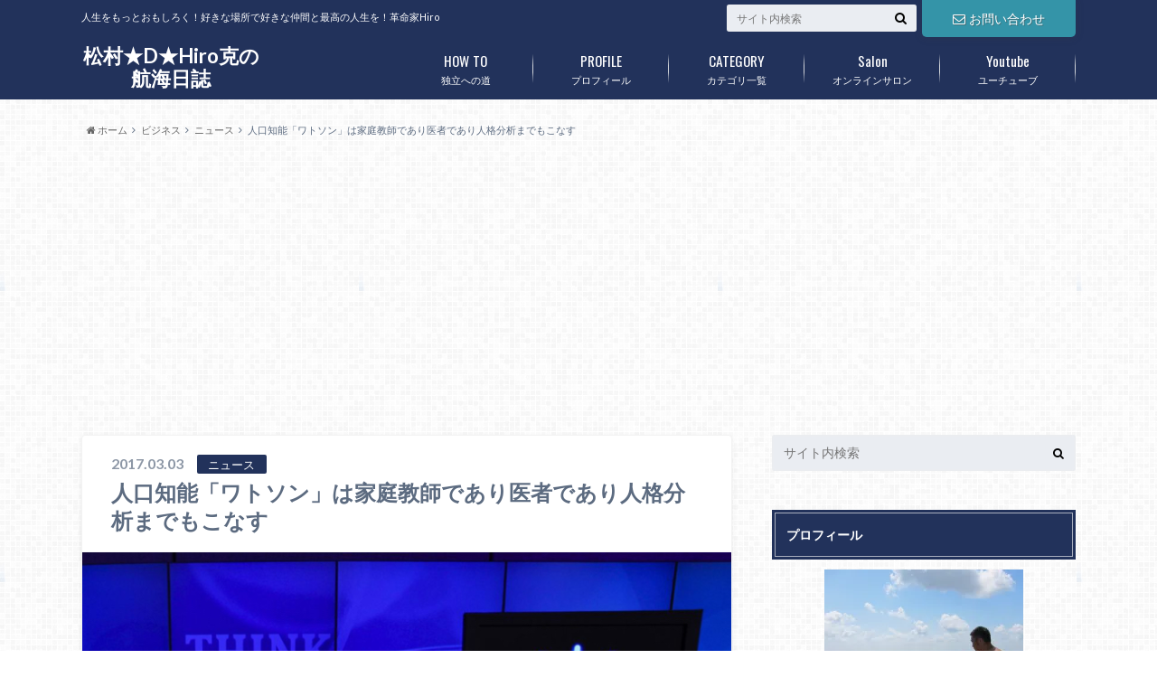

--- FILE ---
content_type: text/html; charset=UTF-8
request_url: https://matsumurahirokatsu.com/archives/1577
body_size: 17959
content:
<!doctype html>

<!--[if lt IE 7]><html lang="ja"
	prefix="og: http://ogp.me/ns#"  class="no-js lt-ie9 lt-ie8 lt-ie7"><![endif]-->
<!--[if (IE 7)&!(IEMobile)]><html lang="ja"
	prefix="og: http://ogp.me/ns#"  class="no-js lt-ie9 lt-ie8"><![endif]-->
<!--[if (IE 8)&!(IEMobile)]><html lang="ja"
	prefix="og: http://ogp.me/ns#"  class="no-js lt-ie9"><![endif]-->
<!--[if gt IE 8]><!--> <html lang="ja"
	prefix="og: http://ogp.me/ns#"  class="no-js"><!--<![endif]-->

	<head>
		<meta charset="utf-8">

		<meta http-equiv="X-UA-Compatible" content="IE=edge">

		<title>人口知能「ワトソン」は家庭教師であり医者であり人格分析までもこなす | 松村★D★Hiro克の航海日誌</title>

		<meta name="HandheldFriendly" content="True">
		<meta name="MobileOptimized" content="320">
		<meta name="viewport" content="width=device-width, initial-scale=1"/>

		<link rel="apple-touch-icon" href="http://matsumurahirokatsu.com/wp-content/uploads/2016/09/cropped-S__6004905.jpg">
		<link rel="icon" href="http://matsumurahirokatsu.com/wp-content/uploads/2016/09/cropped-S__6004905.jpg">

		<link rel="pingback" href="https://matsumurahirokatsu.com/xmlrpc.php">

		<!--[if IE]>
		<link rel="shortcut icon" href="http://matsumurahirokatsu.com/wp-content/uploads/2016/09/cropped-S__6004905.jpg">
		<![endif]-->

		<!--[if lt IE 9]>
		<script src="//html5shiv.googlecode.com/svn/trunk/html5.js"></script>
		<script src="//css3-mediaqueries-js.googlecode.com/svn/trunk/css3-mediaqueries.js"></script>
		<![endif]-->



		
<!-- All in One SEO Pack 2.12.1 by Michael Torbert of Semper Fi Web Design[-1,-1] -->
<link rel="author" href="https://plus.google.com/u/0/+goodnight4649" />
<meta name="description"  content="本日もテクノロジー系のニュースについて 人口知能のワトソンがネット上で人格分析をすることが話題になっています。 IBMのワトソンはクイズジョパディーという番組で 世界のクイズ王に圧勝して人間の知識を超えたと話題になりましたね・・・" />

<link rel="canonical" href="https://matsumurahirokatsu.com/archives/1577" />
<meta property="og:title" content="人口知能「ワトソン」は家庭教師であり医者であり人格分析までもこなす" />
<meta property="og:type" content="article" />
<meta property="og:url" content="https://matsumurahirokatsu.com/archives/1577" />
<meta property="og:image" content="https://i0.wp.com/matsumurahirokatsu.com/wp-content/uploads/2017/03/名称未設定-4.jpg?fit=654%2C537&#038;ssl=1" />
<meta property="og:site_name" content="松村★D★Hiro克の航海日誌" />
<meta property="fb:admins" content="1117679854984959" />
<meta property="fb:app_id" content="523914107762490" />
<meta property="og:description" content="本日もテクノロジー系のニュースについて 人口知能のワトソンがネット上で人格分析をすることが話題になっています。 IBMのワトソンはクイズジョパディーという番組で 世界のクイズ王に圧勝して人間の知識を超えたと話題になりましたね・・・" />
<meta property="article:publisher" content="https://www.facebook.com/matsumurahirokatsu/" />
<meta property="article:published_time" content="2017-03-03T04:21:49Z" />
<meta property="article:modified_time" content="2017-03-03T04:21:49Z" />
<meta name="twitter:card" content="summary" />
<meta name="twitter:site" content="@LifeStylePlus2" />
<meta name="twitter:domain" content="twitter.com/LifeStylePlus2" />
<meta name="twitter:title" content="人口知能「ワトソン」は家庭教師であり医者であり人格分析までもこなす" />
<meta name="twitter:description" content="本日もテクノロジー系のニュースについて 人口知能のワトソンがネット上で人格分析をすることが話題になっています。 IBMのワトソンはクイズジョパディーという番組で 世界のクイズ王に圧勝して人間の知識を超えたと話題になりましたね・・・" />
<meta name="twitter:image" content="https://i0.wp.com/matsumurahirokatsu.com/wp-content/uploads/2017/03/名称未設定-4.jpg?fit=654%2C537&#038;ssl=1" />
<meta itemprop="image" content="https://i0.wp.com/matsumurahirokatsu.com/wp-content/uploads/2017/03/名称未設定-4.jpg?fit=654%2C537&#038;ssl=1" />
			<script type="text/javascript" >
				window.ga=window.ga||function(){(ga.q=ga.q||[]).push(arguments)};ga.l=+new Date;
				ga('create', 'UA-65254871-6', 'auto');
				// Plugins
				
				ga('send', 'pageview');
			</script>
			<script async src="https://www.google-analytics.com/analytics.js"></script>
			<!-- /all in one seo pack -->
<link rel='dns-prefetch' href='//s0.wp.com' />
<link rel='dns-prefetch' href='//ajax.googleapis.com' />
<link rel='dns-prefetch' href='//fonts.googleapis.com' />
<link rel='dns-prefetch' href='//maxcdn.bootstrapcdn.com' />
<link rel='dns-prefetch' href='//s.w.org' />
<link rel="alternate" type="application/rss+xml" title="松村★D★Hiro克の航海日誌 &raquo; フィード" href="https://matsumurahirokatsu.com/feed" />
<link rel="alternate" type="application/rss+xml" title="松村★D★Hiro克の航海日誌 &raquo; コメントフィード" href="https://matsumurahirokatsu.com/comments/feed" />
<link rel="alternate" type="application/rss+xml" title="松村★D★Hiro克の航海日誌 &raquo; 人口知能「ワトソン」は家庭教師であり医者であり人格分析までもこなす のコメントのフィード" href="https://matsumurahirokatsu.com/archives/1577/feed" />
		<script type="text/javascript">
			window._wpemojiSettings = {"baseUrl":"https:\/\/s.w.org\/images\/core\/emoji\/12.0.0-1\/72x72\/","ext":".png","svgUrl":"https:\/\/s.w.org\/images\/core\/emoji\/12.0.0-1\/svg\/","svgExt":".svg","source":{"concatemoji":"https:\/\/matsumurahirokatsu.com\/wp-includes\/js\/wp-emoji-release.min.js"}};
			!function(e,a,t){var n,r,o,i=a.createElement("canvas"),p=i.getContext&&i.getContext("2d");function s(e,t){var a=String.fromCharCode;p.clearRect(0,0,i.width,i.height),p.fillText(a.apply(this,e),0,0);e=i.toDataURL();return p.clearRect(0,0,i.width,i.height),p.fillText(a.apply(this,t),0,0),e===i.toDataURL()}function c(e){var t=a.createElement("script");t.src=e,t.defer=t.type="text/javascript",a.getElementsByTagName("head")[0].appendChild(t)}for(o=Array("flag","emoji"),t.supports={everything:!0,everythingExceptFlag:!0},r=0;r<o.length;r++)t.supports[o[r]]=function(e){if(!p||!p.fillText)return!1;switch(p.textBaseline="top",p.font="600 32px Arial",e){case"flag":return s([55356,56826,55356,56819],[55356,56826,8203,55356,56819])?!1:!s([55356,57332,56128,56423,56128,56418,56128,56421,56128,56430,56128,56423,56128,56447],[55356,57332,8203,56128,56423,8203,56128,56418,8203,56128,56421,8203,56128,56430,8203,56128,56423,8203,56128,56447]);case"emoji":return!s([55357,56424,55356,57342,8205,55358,56605,8205,55357,56424,55356,57340],[55357,56424,55356,57342,8203,55358,56605,8203,55357,56424,55356,57340])}return!1}(o[r]),t.supports.everything=t.supports.everything&&t.supports[o[r]],"flag"!==o[r]&&(t.supports.everythingExceptFlag=t.supports.everythingExceptFlag&&t.supports[o[r]]);t.supports.everythingExceptFlag=t.supports.everythingExceptFlag&&!t.supports.flag,t.DOMReady=!1,t.readyCallback=function(){t.DOMReady=!0},t.supports.everything||(n=function(){t.readyCallback()},a.addEventListener?(a.addEventListener("DOMContentLoaded",n,!1),e.addEventListener("load",n,!1)):(e.attachEvent("onload",n),a.attachEvent("onreadystatechange",function(){"complete"===a.readyState&&t.readyCallback()})),(n=t.source||{}).concatemoji?c(n.concatemoji):n.wpemoji&&n.twemoji&&(c(n.twemoji),c(n.wpemoji)))}(window,document,window._wpemojiSettings);
		</script>
		<style type="text/css">
img.wp-smiley,
img.emoji {
	display: inline !important;
	border: none !important;
	box-shadow: none !important;
	height: 1em !important;
	width: 1em !important;
	margin: 0 .07em !important;
	vertical-align: -0.1em !important;
	background: none !important;
	padding: 0 !important;
}
</style>
	<link rel='stylesheet' id='wp-block-library-css'  href='https://c0.wp.com/c/5.2.21/wp-includes/css/dist/block-library/style.min.css' type='text/css' media='all' />
<link rel='stylesheet' id='stripe-handler-ng-style-css'  href='https://matsumurahirokatsu.com/wp-content/plugins/stripe-payments/public/assets/css/public.css' type='text/css' media='all' />
<link rel='stylesheet' id='toc-screen-css'  href='https://matsumurahirokatsu.com/wp-content/plugins/table-of-contents-plus/screen.min.css' type='text/css' media='all' />
<link rel='stylesheet' id='wc-shortcodes-style-css'  href='https://matsumurahirokatsu.com/wp-content/plugins/wc-shortcodes/public/assets/css/style.css' type='text/css' media='all' />
<link rel='stylesheet' id='style-css'  href='https://matsumurahirokatsu.com/wp-content/themes/albatros/style.css' type='text/css' media='all' />
<link rel='stylesheet' id='shortcode-css'  href='https://matsumurahirokatsu.com/wp-content/themes/albatros/library/css/shortcode.css' type='text/css' media='all' />
<link rel='stylesheet' id='gf_Oswald-css'  href='//fonts.googleapis.com/css?family=Oswald%3A400%2C300%2C700' type='text/css' media='all' />
<link rel='stylesheet' id='gf_Lato-css'  href='//fonts.googleapis.com/css?family=Lato%3A400%2C700%2C400italic%2C700italic' type='text/css' media='all' />
<link rel='stylesheet' id='fontawesome-css'  href='//maxcdn.bootstrapcdn.com/font-awesome/4.6.0/css/font-awesome.min.css' type='text/css' media='all' />
<link rel='stylesheet' id='wordpresscanvas-font-awesome-css'  href='https://matsumurahirokatsu.com/wp-content/plugins/wc-shortcodes/public/assets/css/font-awesome.min.css' type='text/css' media='all' />
<link rel='stylesheet' id='social-logos-css'  href='https://c0.wp.com/p/jetpack/7.3.5/_inc/social-logos/social-logos.min.css' type='text/css' media='all' />
<link rel='stylesheet' id='jetpack_css-css'  href='https://c0.wp.com/p/jetpack/7.3.5/css/jetpack.css' type='text/css' media='all' />
<script type='text/javascript' src='//ajax.googleapis.com/ajax/libs/jquery/1.8.3/jquery.min.js'></script>
<link rel='https://api.w.org/' href='https://matsumurahirokatsu.com/wp-json/' />
<link rel='shortlink' href='https://matsumurahirokatsu.com/?p=1577' />
<link rel="alternate" type="application/json+oembed" href="https://matsumurahirokatsu.com/wp-json/oembed/1.0/embed?url=https%3A%2F%2Fmatsumurahirokatsu.com%2Farchives%2F1577" />
<link rel="alternate" type="text/xml+oembed" href="https://matsumurahirokatsu.com/wp-json/oembed/1.0/embed?url=https%3A%2F%2Fmatsumurahirokatsu.com%2Farchives%2F1577&#038;format=xml" />

<link rel='dns-prefetch' href='//c0.wp.com'/>
<link rel='dns-prefetch' href='//i0.wp.com'/>
<link rel='dns-prefetch' href='//i1.wp.com'/>
<link rel='dns-prefetch' href='//i2.wp.com'/>
<style type='text/css'>img#wpstats{display:none}</style><style type="text/css">
body{color: #5c6b80;}
a{color: #4B99B5;}
a:hover{color: #74B7CF;}
#main .article footer .post-categories li a,#main .article footer .tags a{  background: #4B99B5;  border:1px solid #4B99B5;}
#main .article footer .tags a{color:#4B99B5; background: none;}
#main .article footer .post-categories li a:hover,#main .article footer .tags a:hover{ background:#74B7CF;  border-color:#74B7CF;}
input[type="text"],input[type="password"],input[type="datetime"],input[type="datetime-local"],input[type="date"],input[type="month"],input[type="time"],input[type="week"],input[type="number"],input[type="email"],input[type="url"],input[type="search"],input[type="tel"],input[type="color"],select,textarea,.field { background-color: #eaedf2;}
/*ヘッダー*/
.header{background: #22325b;}
.header .subnav .site_description,.header .mobile_site_description{color:  #fff;}
.nav li a,.subnav .linklist li a,.subnav .linklist li a:before {color: #fff;}
.nav li a:hover,.subnav .linklist li a:hover{color:#FFFF00;}
.subnav .contactbutton a{background: #3494a8;}
.subnav .contactbutton a:hover{background:#3F7E94;}
@media only screen and (min-width: 768px) {
	.nav ul {background: #323944;}
	.nav li ul.sub-menu li a{color: #B0B4BA;}
}
/*メインエリア*/
.byline .cat-name{background: #22325b; color:  #fff;}
.widgettitle {background: #22325b; color:  #fff;}
.widget li a:after{color: #22325b!important;}

/* 投稿ページ吹き出し見出し */
.single .entry-content h2{background: #a8a8a8;}
.single .entry-content h2:after{border-top-color:#a8a8a8;}
/* リスト要素 */
.entry-content ul li:before{ background: #a8a8a8;}
.entry-content ol li:before{ background: #a8a8a8;}
/* カテゴリーラベル */
.single .authorbox .author-newpost li .cat-name,.related-box li .cat-name{ background: #22325b;color:  #fff;}
/* CTA */
.cta-inner{ background: #323944;}
/* ローカルナビ */
.local-nav .title a{ background: #4B99B5;}
.local-nav .current_page_item a{color:#4B99B5;}
/* ランキングバッジ */
ul.wpp-list li a:before{background: #22325b;color:  #fff;}
/* アーカイブのボタン */
.readmore a{border:1px solid #4B99B5;color:#4B99B5;}
.readmore a:hover{background:#4B99B5;color:#fff;}
/* ボタンの色 */
.btn-wrap a{background: #4B99B5;border: 1px solid #4B99B5;}
.btn-wrap a:hover{background: #74B7CF;}
.btn-wrap.simple a{border:1px solid #4B99B5;color:#4B99B5;}
.btn-wrap.simple a:hover{background:#4B99B5;}
/* コメント */
.blue-btn, .comment-reply-link, #submit { background-color: #4B99B5; }
.blue-btn:hover, .comment-reply-link:hover, #submit:hover, .blue-btn:focus, .comment-reply-link:focus, #submit:focus {background-color: #74B7CF; }
/* サイドバー */
.widget a{text-decoration:none; color:#666;}
.widget a:hover{color:#999;}
/*フッター*/
#footer-top{background-color: #323944; color: #86909E;}
.footer a,#footer-top a{color: #B0B4BA;}
#footer-top .widgettitle{color: #86909E;}
.footer {background-color: #323944;color: #86909E;}
.footer-links li:before{ color: #22325b;}
/* ページネーション */
.pagination a, .pagination span,.page-links a , .page-links ul > li > span{color: #4B99B5;}
.pagination a:hover, .pagination a:focus,.page-links a:hover, .page-links a:focus{background-color: #4B99B5;}
.pagination .current:hover, .pagination .current:focus{color: #74B7CF;}
</style>
<style type="text/css">.broken_link, a.broken_link {
	text-decoration: line-through;
}</style><style type="text/css" id="custom-background-css">
body.custom-background { background-image: url("https://matsumurahirokatsu.com/wp-content/themes/albatros/library/images/body_bg01.png"); background-position: left top; background-size: auto; background-repeat: repeat; background-attachment: scroll; }
</style>
				<style type="text/css">
				/* If html does not have either class, do not show lazy loaded images. */
				html:not( .jetpack-lazy-images-js-enabled ):not( .js ) .jetpack-lazy-image {
					display: none;
				}
			</style>
			<script>
				document.documentElement.classList.add(
					'jetpack-lazy-images-js-enabled'
				);
			</script>
		<link rel="icon" href="https://i0.wp.com/matsumurahirokatsu.com/wp-content/uploads/2017/03/cropped-dc85GLMei.jpg?fit=32%2C32&#038;ssl=1" sizes="32x32" />
<link rel="icon" href="https://i0.wp.com/matsumurahirokatsu.com/wp-content/uploads/2017/03/cropped-dc85GLMei.jpg?fit=192%2C192&#038;ssl=1" sizes="192x192" />
<link rel="apple-touch-icon-precomposed" href="https://i0.wp.com/matsumurahirokatsu.com/wp-content/uploads/2017/03/cropped-dc85GLMei.jpg?fit=180%2C180&#038;ssl=1" />
<meta name="msapplication-TileImage" content="https://i0.wp.com/matsumurahirokatsu.com/wp-content/uploads/2017/03/cropped-dc85GLMei.jpg?fit=270%2C270&#038;ssl=1" />


	</head>

	<body class="post-template-default single single-post postid-1577 single-format-standard custom-background wc-shortcodes-font-awesome-enabled" itemscope itemtype="//schema.org/WebPage">

		<div id="container">

					
			<header class="header" role="banner" itemscope itemtype="//schema.org/WPHeader">

				<div id="inner-header" class="wrap cf">


					
<div id="logo">
																		<p class="h1 text" itemscope itemtype="//schema.org/Organization"><a href="https://matsumurahirokatsu.com">松村★D★Hiro克の航海日誌</a></p>
											</div>					
					
					<div class="subnav cf">
										<p class="site_description">人生をもっとおもしろく！好きな場所で好きな仲間と最高の人生を！革命家Hiro</p>
										
					<div class="contactbutton"><ul id="menu-%e3%81%8a%e5%95%8f%e3%81%84%e5%90%88%e3%82%8f%e3%81%9b" class=""><li id="menu-item-11" class="menu-item menu-item-type-post_type menu-item-object-page menu-item-11"><a href="https://matsumurahirokatsu.com/%e3%81%8a%e5%95%8f%e3%81%84%e5%90%88%e3%82%8f%e3%81%9b"><span class="gf"></span><i class="fa fa-envelope-o"></i>お問い合わせ</a></li>
</ul></div>					
										
					<form role="search" method="get" id="searchform" class="searchform" action="https://matsumurahirokatsu.com/">
    <div>
        <label for="s" class="screen-reader-text"></label>
        <input type="search" id="s" name="s" value="" placeholder="サイト内検索" /><button type="submit" id="searchsubmit" ><i class="fa fa-search"></i></button>
    </div>
</form>					</div>

					<nav id="g_nav" role="navigation" itemscope itemtype="//schema.org/SiteNavigationElement">
						<ul id="menu-%e3%83%a1%e3%83%8b%e3%83%a5%e3%83%bc" class="nav top-nav cf"><li id="menu-item-1730" class="menu-item menu-item-type-post_type menu-item-object-page menu-item-1730"><a href="https://matsumurahirokatsu.com/matome">独立への道<span class="gf">HOW TO</span></a></li>
<li id="menu-item-1729" class="menu-item menu-item-type-post_type menu-item-object-page menu-item-1729"><a href="https://matsumurahirokatsu.com/profile">プロフィール<span class="gf">PROFILE</span></a></li>
<li id="menu-item-1732" class="menu-item menu-item-type-post_type menu-item-object-page menu-item-has-children menu-item-1732"><a href="https://matsumurahirokatsu.com/category">カテゴリ一覧<span class="gf">CATEGORY</span></a>
<ul class="sub-menu">
	<li id="menu-item-3184" class="menu-item menu-item-type-taxonomy menu-item-object-category menu-item-3184"><a href="https://matsumurahirokatsu.com/archives/category/%e4%b8%96%e7%95%8c%e3%81%ae%e7%9c%9f%e5%ae%9f">世界の真実<span class="gf"></span></a></li>
	<li id="menu-item-29" class="menu-item menu-item-type-taxonomy menu-item-object-category current-post-ancestor menu-item-has-children menu-item-29"><a href="https://matsumurahirokatsu.com/archives/category/business">ビジネス<span class="gf">Business</span></a>
	<ul class="sub-menu">
		<li id="menu-item-2070" class="menu-item menu-item-type-taxonomy menu-item-object-category menu-item-2070"><a href="https://matsumurahirokatsu.com/archives/category/business/hierarchy">ヒエラルキー（階層）<span class="gf"></span></a></li>
		<li id="menu-item-1874" class="menu-item menu-item-type-taxonomy menu-item-object-category menu-item-1874"><a href="https://matsumurahirokatsu.com/archives/category/business/cryptocurrency">仮想通貨<span class="gf"></span></a></li>
		<li id="menu-item-1020" class="menu-item menu-item-type-taxonomy menu-item-object-category current-post-ancestor current-menu-parent current-post-parent menu-item-1020"><a href="https://matsumurahirokatsu.com/archives/category/business/economy">経済<span class="gf"></span></a></li>
		<li id="menu-item-1017" class="menu-item menu-item-type-taxonomy menu-item-object-category menu-item-1017"><a href="https://matsumurahirokatsu.com/archives/category/business/thinking">思考<span class="gf"></span></a></li>
		<li id="menu-item-1871" class="menu-item menu-item-type-taxonomy menu-item-object-category menu-item-1871"><a href="https://matsumurahirokatsu.com/archives/category/business/fx">FX<span class="gf"></span></a></li>
		<li id="menu-item-1872" class="menu-item menu-item-type-taxonomy menu-item-object-category menu-item-1872"><a href="https://matsumurahirokatsu.com/archives/category/business/maketing">マーケティング<span class="gf"></span></a></li>
		<li id="menu-item-1018" class="menu-item menu-item-type-taxonomy menu-item-object-category menu-item-1018"><a href="https://matsumurahirokatsu.com/archives/category/business/books">おすすめ著書<span class="gf"></span></a></li>
		<li id="menu-item-1873" class="menu-item menu-item-type-taxonomy menu-item-object-category menu-item-1873"><a href="https://matsumurahirokatsu.com/archives/category/business/realestate">不動産<span class="gf"></span></a></li>
		<li id="menu-item-1019" class="menu-item menu-item-type-taxonomy menu-item-object-category menu-item-1019"><a href="https://matsumurahirokatsu.com/archives/category/business/affiliate">アフィリエイト<span class="gf"></span></a></li>
		<li id="menu-item-2200" class="menu-item menu-item-type-taxonomy menu-item-object-category menu-item-2200"><a href="https://matsumurahirokatsu.com/archives/category/business/youtube">youtube<span class="gf"></span></a></li>
	</ul>
</li>
	<li id="menu-item-4409" class="menu-item menu-item-type-taxonomy menu-item-object-category menu-item-4409"><a href="https://matsumurahirokatsu.com/archives/category/%e3%83%80%e3%82%a4%e3%82%a8%e3%83%83%e3%83%88%e3%83%bb%e3%83%88%e3%83%ac%e3%83%bc%e3%83%8b%e3%83%b3%e3%82%b0">ダイエット・トレーニング<span class="gf"></span></a></li>
	<li id="menu-item-30" class="menu-item menu-item-type-taxonomy menu-item-object-category menu-item-30"><a href="https://matsumurahirokatsu.com/archives/category/lifestyle">ライフスタイル<span class="gf">Lifestyle</span></a></li>
	<li id="menu-item-33" class="menu-item menu-item-type-taxonomy menu-item-object-category menu-item-33"><a href="https://matsumurahirokatsu.com/archives/category/event">イベント<span class="gf">EVENT</span></a></li>
</ul>
</li>
<li id="menu-item-4280" class="menu-item menu-item-type-post_type menu-item-object-page menu-item-has-children menu-item-4280"><a href="https://matsumurahirokatsu.com/salon">オンラインサロン<span class="gf">Salon</span></a>
<ul class="sub-menu">
	<li id="menu-item-4281" class="menu-item menu-item-type-custom menu-item-object-custom menu-item-4281"><a href="https://www.youtube.com/channel/UC2Dtywcc-dPpRXsYqYIR4Tg">無料版「有能な生き方研究所」<span class="gf"></span></a></li>
	<li id="menu-item-4282" class="menu-item menu-item-type-custom menu-item-object-custom menu-item-4282"><a href="https://matsumurahirokatsu.com/salon">有能な生き方研究所<span class="gf"></span></a></li>
	<li id="menu-item-4283" class="menu-item menu-item-type-custom menu-item-object-custom menu-item-4283"><a href="http://bestcreater.work/se/">無料エンジニアスクール<span class="gf"></span></a></li>
	<li id="menu-item-4284" class="menu-item menu-item-type-custom menu-item-object-custom menu-item-4284"><a href="https://matsumurahirokatsu.com/economy">資産形成相談<span class="gf"></span></a></li>
	<li id="menu-item-4286" class="menu-item menu-item-type-post_type menu-item-object-page menu-item-4286"><a href="https://matsumurahirokatsu.com/%ef%bc%93%e6%97%a5%e9%96%93%e3%81%ae%e3%83%95%e3%82%a1%e3%82%b9%e3%83%86%e3%82%a3%e3%83%b3%e3%82%b0%e3%83%97%e3%83%ad%e3%82%b0%e3%83%a9%e3%83%a0">３日間のファスティングプログラム<span class="gf"></span></a></li>
</ul>
</li>
<li id="menu-item-4285" class="menu-item menu-item-type-custom menu-item-object-custom menu-item-4285"><a href="https://m.youtube.com/user/goodnight4649">ユーチューブ<span class="gf">Youtube</span></a></li>
</ul>
					</nav>

				</div>

			</header>


<div id="breadcrumb" class="breadcrumb inner wrap cf"><ul><li itemscope itemtype="//data-vocabulary.org/Breadcrumb"><a href="https://matsumurahirokatsu.com/" itemprop="url"><i class="fa fa-home"></i><span itemprop="title"> ホーム</span></a></li><li itemscope itemtype="//data-vocabulary.org/Breadcrumb"><a href="https://matsumurahirokatsu.com/archives/category/business" itemprop="url"><span itemprop="title">ビジネス</span></a></li><li itemscope itemtype="//data-vocabulary.org/Breadcrumb"><a href="https://matsumurahirokatsu.com/archives/category/business/news" itemprop="url"><span itemprop="title">ニュース</span></a></li><li>人口知能「ワトソン」は家庭教師であり医者であり人格分析までもこなす</li></ul></div>

			<div id="content">

				<div id="inner-content" class="wrap cf">

					<main id="main" class="m-all t-2of3 d-5of7 cf" role="main" itemscope itemprop="mainContentOfPage" itemtype="//schema.org/Blog">

						

		              <article id="post-1577" class="post-1577 post type-post status-publish format-standard has-post-thumbnail hentry category-news category-economy tag-ai tag-450 tag-429 tag-451 tag-452 article cf" role="article" itemscope itemprop="blogPost" itemtype="//schema.org/BlogPosting">
		
		                <header class="article-header entry-header">
		                  <p class="byline entry-meta vcard">
			                		
							<span class="date entry-date updated" itemprop="datePublished" datetime="2017-03-03">2017.03.03</span>
			                <span class="cat-name cat-id-361">ニュース</span>
			                <span class="author" style="display: none;"><span class="fn">matsumura-hirokatsu</span></span>
		
		                  </p>
		
		
		                  <h1 class="entry-title single-title" itemprop="headline" rel="bookmark">人口知能「ワトソン」は家庭教師であり医者であり人格分析までもこなす</h1>
		
		                </header>
		
												<figure class="eyecatch">
							<img width="718" height="590" src="https://i0.wp.com/matsumurahirokatsu.com/wp-content/uploads/2017/03/名称未設定-4.jpg?fit=718%2C590&amp;ssl=1" class="attachment-single-thum size-single-thum wp-post-image jetpack-lazy-image" alt="" data-lazy-srcset="https://i0.wp.com/matsumurahirokatsu.com/wp-content/uploads/2017/03/名称未設定-4.jpg?w=728&amp;ssl=1 728w, https://i0.wp.com/matsumurahirokatsu.com/wp-content/uploads/2017/03/名称未設定-4.jpg?resize=300%2C246&amp;ssl=1 300w, https://i0.wp.com/matsumurahirokatsu.com/wp-content/uploads/2017/03/名称未設定-4.jpg?resize=718%2C590&amp;ssl=1 718w" data-lazy-sizes="(max-width: 718px) 100vw, 718px" data-lazy-src="https://i0.wp.com/matsumurahirokatsu.com/wp-content/uploads/2017/03/名称未設定-4.jpg?fit=718%2C590&amp;ssl=1&amp;is-pending-load=1" srcset="[data-uri]" />						</figure>
						
												
<div class="share short">

<div class="sns">
<ul class="clearfix">
<!--ツイートボタン-->
<li class="twitter"> 
<a target="blank" href="//twitter.com/intent/tweet?url=https%3A%2F%2Fmatsumurahirokatsu.com%2Farchives%2F1577&text=%E4%BA%BA%E5%8F%A3%E7%9F%A5%E8%83%BD%E3%80%8C%E3%83%AF%E3%83%88%E3%82%BD%E3%83%B3%E3%80%8D%E3%81%AF%E5%AE%B6%E5%BA%AD%E6%95%99%E5%B8%AB%E3%81%A7%E3%81%82%E3%82%8A%E5%8C%BB%E8%80%85%E3%81%A7%E3%81%82%E3%82%8A%E4%BA%BA%E6%A0%BC%E5%88%86%E6%9E%90%E3%81%BE%E3%81%A7%E3%82%82%E3%81%93%E3%81%AA%E3%81%99&tw_p=tweetbutton" onclick="window.open(this.href, 'tweetwindow', 'width=550, height=450,personalbar=0,toolbar=0,scrollbars=1,resizable=1'); return false;"><i class="fa fa-twitter"></i><span class="text">Twitter</span><span class="count"></span></a>
</li>

<li class="facebook">
<a href="http://www.facebook.com/sharer.php?src=bm&u=https%3A%2F%2Fmatsumurahirokatsu.com%2Farchives%2F1577&t=" onclick="javascript:window.open(this.href, '', 'menubar=no,toolbar=no,resizable=yes,scrollbars=yes,height=300,width=600');return false;"><i class="fa fa-facebook"></i>
<span class="text">Facebook</span><span class="count"></span></a>
</li>

<!--Google+1ボタン-->
<li class="googleplus">
<a href="//plusone.google.com/_/+1/confirm?hl=ja&url=https://matsumurahirokatsu.com/archives/1577" onclick="window.open(this.href, 'window', 'width=550, height=450,personalbar=0,toolbar=0,scrollbars=1,resizable=1'); return false;" rel="tooltip" data-toggle="tooltip" data-placement="top" title="GooglePlusで共有"><i class="fa fa-google-plus"></i><span class="text">Google+</span><span class="count"></span></a>
</li>

<!--はてブボタン-->  
<li class="hatebu">       
<a href="//b.hatena.ne.jp/add?mode=confirm&url=https://matsumurahirokatsu.com/archives/1577&title=%E4%BA%BA%E5%8F%A3%E7%9F%A5%E8%83%BD%E3%80%8C%E3%83%AF%E3%83%88%E3%82%BD%E3%83%B3%E3%80%8D%E3%81%AF%E5%AE%B6%E5%BA%AD%E6%95%99%E5%B8%AB%E3%81%A7%E3%81%82%E3%82%8A%E5%8C%BB%E8%80%85%E3%81%A7%E3%81%82%E3%82%8A%E4%BA%BA%E6%A0%BC%E5%88%86%E6%9E%90%E3%81%BE%E3%81%A7%E3%82%82%E3%81%93%E3%81%AA%E3%81%99" onclick="window.open(this.href, 'HBwindow', 'width=600, height=400, menubar=no, toolbar=no, scrollbars=yes'); return false;" target="_blank"><span class="text">はてブ</span><span class="count"></span></a>
</li>


<!--ポケットボタン-->      
<li class="pocket">
<a href="//getpocket.com/edit?url=https://matsumurahirokatsu.com/archives/1577&title=人口知能「ワトソン」は家庭教師であり医者であり人格分析までもこなす" onclick="window.open(this.href, 'FBwindow', 'width=550, height=350, menubar=no, toolbar=no, scrollbars=yes'); return false;"><i class="fa fa-get-pocket"></i><span class="text">Pocket</span><span class="count"></span></a></li>
</ul>
</div> 


</div>						
						
		                <section class="entry-content cf" itemprop="articleBody">

						

						<p>人生をもっとおもしろく！好きな場所で好きな仲間と最高の人生を！</p>
<div>
<p>ライフスタイルプロデューサーの松村☆Ｄ☆HIRO克です。</p>
</div>
<p>本日もテクノロジー系のニュースについて</p>
<p>人口知能のワトソンがネット上で人格分析をすることが話題になっています。</p>
<p><a href="http://news.line.me/issue/internets/f43f37538df5?utm_source=Facebook&amp;utm_medium=share&amp;utm_campaign=none&amp;share_id=erQ88414333451">http://news.line.me/issue/internets/f43f37538df5?utm_source=Facebook&amp;utm_medium=share&amp;utm_campaign=none&amp;share_id=erQ88414333451</a></p>
<p>IBMのワトソンはクイズジョパディーという番組で</p>
<p>世界のクイズ王に圧勝して人間の知識を超えたと話題になりましたね・・・</p>
<p><div class="youtube-container"><iframe title="Watson and the Jeopardy! Challenge" width="654" height="368" src="https://www.youtube.com/embed/P18EdAKuC1U?feature=oembed" frameborder="0" allow="accelerometer; autoplay; encrypted-media; gyroscope; picture-in-picture" allowfullscreen></iframe></div></p>
<p>ここから進化してワトソンはさまざまな産業で使用されています。</p>
<p>すでに</p>
<p>医療システム</p>
<p>家庭教師</p>
<p>アプリの開発</p>
<p>弁護士</p>
<p>などなど</p>
<p>人口知能が進化した先の世界の働き方は大きく変わりますね。</p>
<p>ゴールドマンサックスの３割のトレーダーの仕事はすでにコンピューターに置き換えられています。</p>
<blockquote data-secret="1BhLDdLGvK" class="wp-embedded-content"><p><a href="http://matsumurahirokatsu.com/?p=1364">トレーダーの仕事がなくなる？ゴールドマンサックスの事例</a></p></blockquote>
<p><iframe class="wp-embedded-content" sandbox="allow-scripts" security="restricted" style="position: absolute; clip: rect(1px, 1px, 1px, 1px);" src="http://matsumurahirokatsu.com/?p=1364&#038;embed=true#?secret=1BhLDdLGvK" data-secret="1BhLDdLGvK" width="600" height="338" title="&#8220;トレーダーの仕事がなくなる？ゴールドマンサックスの事例&#8221; &#8212; 松村★D★Hiro克の航海日誌" frameborder="0" marginwidth="0" marginheight="0" scrolling="no"></iframe></p>
<p>これからは雇われるにしても</p>
<p>自分でビジネスをやっていくにしても、テクノロジーの進化を意識して計画を立てる必要がありますね。</p>
<p>&nbsp;</p>
<p>おすすめはこれからも安定する企業と雇用契約で収入を得ながら、</p>
<p>複業でいろいろな方面からの収入を得ること</p>
<p>リスク分散した人が生き残る時代だと思います。</p>
<p>ただ、自分でビジネスをやっても知識がないとほとんどうまくいかないので</p>
<p>しっかり学んでくださいね。</p>
<p><a href="http://matsumurahirokatsu.com/?page_id=933">独立に必要な知識</a></p>
<p>&nbsp;</p>
<div></div>
<div class="sharedaddy sd-sharing-enabled"><div class="robots-nocontent sd-block sd-social sd-social-icon sd-sharing"><h3 class="sd-title">共有:</h3><div class="sd-content"><ul><li class="share-twitter"><a rel="nofollow noopener noreferrer" data-shared="sharing-twitter-1577" class="share-twitter sd-button share-icon no-text" href="https://matsumurahirokatsu.com/archives/1577?share=twitter" target="_blank" title="クリックして Twitter で共有"><span></span><span class="sharing-screen-reader-text">クリックして Twitter で共有 (新しいウィンドウで開きます)</span></a></li><li class="share-facebook"><a rel="nofollow noopener noreferrer" data-shared="sharing-facebook-1577" class="share-facebook sd-button share-icon no-text" href="https://matsumurahirokatsu.com/archives/1577?share=facebook" target="_blank" title="Facebook で共有するにはクリックしてください"><span></span><span class="sharing-screen-reader-text">Facebook で共有するにはクリックしてください (新しいウィンドウで開きます)</span></a></li><li class="share-end"></li></ul></div></div></div>
													<div class="add">
								<div id="text-8" class="widget widget_text">			<div class="textwidget">スポンサードリンク
<script async src="//pagead2.googlesyndication.com/pagead/js/adsbygoogle.js"></script>
<!-- トレンドアフィリ -->
<ins class="adsbygoogle"
     style="display:block"
     data-ad-client="ca-pub-2107749729521919"
     data-ad-slot="2812267787"
     data-ad-format="auto"></ins>
<script>
(adsbygoogle = window.adsbygoogle || []).push({});
</script></div>
		</div>							</div>
						
		                </section>

												
						



						

												<div class="sharewrap">
										            <h3>シェア！</h3>
													
<div class="share">

<div class="sns">
<ul class="clearfix">
<!--ツイートボタン-->
<li class="twitter"> 
<a target="blank" href="//twitter.com/intent/tweet?url=https%3A%2F%2Fmatsumurahirokatsu.com%2Farchives%2F1577&text=%E4%BA%BA%E5%8F%A3%E7%9F%A5%E8%83%BD%E3%80%8C%E3%83%AF%E3%83%88%E3%82%BD%E3%83%B3%E3%80%8D%E3%81%AF%E5%AE%B6%E5%BA%AD%E6%95%99%E5%B8%AB%E3%81%A7%E3%81%82%E3%82%8A%E5%8C%BB%E8%80%85%E3%81%A7%E3%81%82%E3%82%8A%E4%BA%BA%E6%A0%BC%E5%88%86%E6%9E%90%E3%81%BE%E3%81%A7%E3%82%82%E3%81%93%E3%81%AA%E3%81%99&tw_p=tweetbutton" onclick="window.open(this.href, 'tweetwindow', 'width=550, height=450,personalbar=0,toolbar=0,scrollbars=1,resizable=1'); return false;"><i class="fa fa-twitter"></i><span class="text">Twitter</span><span class="count"></span></a>
</li>

<!--Facebookボタン-->      
<li class="facebook">
<a href="http://www.facebook.com/sharer.php?src=bm&u=https%3A%2F%2Fmatsumurahirokatsu.com%2Farchives%2F1577&t=%E4%BA%BA%E5%8F%A3%E7%9F%A5%E8%83%BD%E3%80%8C%E3%83%AF%E3%83%88%E3%82%BD%E3%83%B3%E3%80%8D%E3%81%AF%E5%AE%B6%E5%BA%AD%E6%95%99%E5%B8%AB%E3%81%A7%E3%81%82%E3%82%8A%E5%8C%BB%E8%80%85%E3%81%A7%E3%81%82%E3%82%8A%E4%BA%BA%E6%A0%BC%E5%88%86%E6%9E%90%E3%81%BE%E3%81%A7%E3%82%82%E3%81%93%E3%81%AA%E3%81%99" onclick="javascript:window.open(this.href, '', 'menubar=no,toolbar=no,resizable=yes,scrollbars=yes,height=300,width=600');return false;"><i class="fa fa-facebook"></i>
<span class="text">Facebook</span><span class="count"></span></a>
</li>


<!--Google+1ボタン-->
<li class="googleplus">
<a href="//plusone.google.com/_/+1/confirm?hl=ja&url=https://matsumurahirokatsu.com/archives/1577" onclick="window.open(this.href, 'window', 'width=550, height=450,personalbar=0,toolbar=0,scrollbars=1,resizable=1'); return false;" rel="tooltip" data-toggle="tooltip" data-placement="top" title="GooglePlusで共有"><i class="fa fa-google-plus"></i><span class="text">Google+</span><span class="count"></span></a>
</li>

<!--はてブボタン-->  
<li class="hatebu">       
<a href="//b.hatena.ne.jp/add?mode=confirm&url=https://matsumurahirokatsu.com/archives/1577&title=%E4%BA%BA%E5%8F%A3%E7%9F%A5%E8%83%BD%E3%80%8C%E3%83%AF%E3%83%88%E3%82%BD%E3%83%B3%E3%80%8D%E3%81%AF%E5%AE%B6%E5%BA%AD%E6%95%99%E5%B8%AB%E3%81%A7%E3%81%82%E3%82%8A%E5%8C%BB%E8%80%85%E3%81%A7%E3%81%82%E3%82%8A%E4%BA%BA%E6%A0%BC%E5%88%86%E6%9E%90%E3%81%BE%E3%81%A7%E3%82%82%E3%81%93%E3%81%AA%E3%81%99" onclick="window.open(this.href, 'HBwindow', 'width=600, height=400, menubar=no, toolbar=no, scrollbars=yes'); return false;" target="_blank"><span class="text">はてブ</span><span class="count"></span></a>
</li>

<!--LINEボタン-->   
<li class="line">
<a href="//line.me/R/msg/text/?%E4%BA%BA%E5%8F%A3%E7%9F%A5%E8%83%BD%E3%80%8C%E3%83%AF%E3%83%88%E3%82%BD%E3%83%B3%E3%80%8D%E3%81%AF%E5%AE%B6%E5%BA%AD%E6%95%99%E5%B8%AB%E3%81%A7%E3%81%82%E3%82%8A%E5%8C%BB%E8%80%85%E3%81%A7%E3%81%82%E3%82%8A%E4%BA%BA%E6%A0%BC%E5%88%86%E6%9E%90%E3%81%BE%E3%81%A7%E3%82%82%E3%81%93%E3%81%AA%E3%81%99%0Ahttps%3A%2F%2Fmatsumurahirokatsu.com%2Farchives%2F1577"><span class="text">LINE</span></a>
</li>     

<!--ポケットボタン-->      
<li class="pocket">
<a href="//getpocket.com/edit?url=https://matsumurahirokatsu.com/archives/1577&title=人口知能「ワトソン」は家庭教師であり医者であり人格分析までもこなす" onclick="window.open(this.href, 'FBwindow', 'width=550, height=350, menubar=no, toolbar=no, scrollbars=yes'); return false;"><i class="fa fa-get-pocket"></i><span class="text">Pocket</span><span class="count"></span></a></li>

<!--RSSボタン-->
<li class="rss">
<a href="https://matsumurahirokatsu.com/?feed=rss2"><i class="fa fa-rss"></i><span class="text">RSS</span></a></li>


<!--feedlyボタン-->
<li class="feedly">
<a href="http://feedly.com/index.html#subscription%2Ffeed%2Fhttp%3A%2F%2Fmatsumurahirokatsu.com%2Ffeed"  target="blank"><i class="fa fa-rss"></i><span class="text">feedly</span><span class="count"></span></a></li>    
</ul>
</div>
</div>						</div>
												
						
						

  
  	<div id="respond" class="comment-respond">
		<h3 id="reply-title" class="comment-reply-title">コメントを残す <small><a rel="nofollow" id="cancel-comment-reply-link" href="/archives/1577#respond" style="display:none;">コメントをキャンセル</a></small></h3>			<form action="https://matsumurahirokatsu.com/wp-comments-post.php" method="post" id="commentform" class="comment-form" novalidate>
				<p class="comment-notes"><span id="email-notes">メールアドレスが公開されることはありません。</span> <span class="required">*</span> が付いている欄は必須項目です</p><p class="comment-form-comment"><label for="comment">コメント</label> <textarea id="comment" name="comment" cols="45" rows="8" maxlength="65525" required="required"></textarea></p><p class="comment-form-author"><label for="author">名前 <span class="required">*</span></label> <input id="author" name="author" type="text" value="" size="30" maxlength="245" required='required' /></p>
<p class="comment-form-email"><label for="email">メール <span class="required">*</span></label> <input id="email" name="email" type="email" value="" size="30" maxlength="100" aria-describedby="email-notes" required='required' /></p>
<p class="comment-form-url"><label for="url">サイト</label> <input id="url" name="url" type="url" value="" size="30" maxlength="200" /></p>
<p class="comment-form-cookies-consent"><input id="wp-comment-cookies-consent" name="wp-comment-cookies-consent" type="checkbox" value="yes" /><label for="wp-comment-cookies-consent">次回のコメントで使用するためブラウザーに自分の名前、メールアドレス、サイトを保存する。</label></p>
<p class="form-submit"><input name="submit" type="submit" id="submit" class="submit" value="コメントを送信" /> <input type='hidden' name='comment_post_ID' value='1577' id='comment_post_ID' />
<input type='hidden' name='comment_parent' id='comment_parent' value='0' />
</p><p style="display: none;"><input type="hidden" id="akismet_comment_nonce" name="akismet_comment_nonce" value="ec763ca6e4" /></p><p style="display: none;"><input type="hidden" id="ak_js" name="ak_js" value="19"/></p>			</form>
			</div><!-- #respond -->
	

		                <footer class="article-footer">

							<div class="category-newpost-wrap">
							<h3><a href="https://matsumurahirokatsu.com/archives/category/business/news" rel="category tag">ニュース</a> / <a href="https://matsumurahirokatsu.com/archives/category/business/economy" rel="category tag">経済</a>の最新記事</h3>
														<ul class="category-newpost cf">
																					<li class="cf"><span class="date">2020.01.16</span><a href="https://matsumurahirokatsu.com/archives/3974" title="新型コロナウイルスはヤバイの？日本上陸したのでまとめてみた！対策方法は？"> 新型コロナウイルスはヤバイの？日本上陸したのでまとめてみた！対策方法は？</a></li>
														<li class="cf"><span class="date">2017.11.22</span><a href="https://matsumurahirokatsu.com/archives/2238" title="紅白出演歌手、三山ひろし＆松前ひろ子ディナーショー"> 紅白出演歌手、三山ひろし＆松前ひろ子ディナーショー</a></li>
														<li class="cf"><span class="date">2017.04.21</span><a href="https://matsumurahirokatsu.com/archives/1804" title="生鮮食品を４時間でお届けアマゾンフレッシュが都内でスタート！"> 生鮮食品を４時間でお届けアマゾンフレッシュが都内でスタート！</a></li>
														<li class="cf"><span class="date">2017.04.17</span><a href="https://matsumurahirokatsu.com/archives/1783" title="無人配達がはじまる！ロボネコヤマト、DeNAとヤマトの自動配達"> 無人配達がはじまる！ロボネコヤマト、DeNAとヤマトの自動配達</a></li>
														<li class="cf"><span class="date">2017.03.30</span><a href="https://matsumurahirokatsu.com/archives/1734" title="変化するエンジニアの仕事、年収３０００万円の「自動運転エンジニア」"> 変化するエンジニアの仕事、年収３０００万円の「自動運転エンジニア」</a></li>
																					</ul>
							</div>
	
			                <ul class="post-categories">
	<li><a href="https://matsumurahirokatsu.com/archives/category/business/news" rel="category tag">ニュース</a></li>
	<li><a href="https://matsumurahirokatsu.com/archives/category/business/economy" rel="category tag">経済</a></li></ul>			
			                <p class="tags"><a href="https://matsumurahirokatsu.com/archives/tag/ai" rel="tag">AI</a><a href="https://matsumurahirokatsu.com/archives/tag/%e3%83%af%e3%83%88%e3%82%bd%e3%83%b3" rel="tag">ワトソン</a><a href="https://matsumurahirokatsu.com/archives/tag/%e4%ba%ba%e5%8f%a3%e7%9f%a5%e8%83%bd" rel="tag">人口知能</a><a href="https://matsumurahirokatsu.com/archives/tag/%e4%ba%ba%e6%a0%bc" rel="tag">人格</a><a href="https://matsumurahirokatsu.com/archives/tag/%e5%88%86%e6%9e%90" rel="tag">分析</a></p>		
		                </footer>
						
		              </article>
		

						<div class="authorbox">
						
							<div class="np-post">	
								<div class="navigation">
																<div class="prev"><a href="https://matsumurahirokatsu.com/archives/1572" rel="prev">人工知能が作りだす市場・・・LINEがAI基盤「Clova」を発表</a></div>
																								<div class="next"><a href="https://matsumurahirokatsu.com/archives/1590" rel="next">２０１７年LS　Vancouver　映像できました〜〜</a></div>
																</div>
							</div>
						</div>



	
			  <div class="related-box original-related cf">
    <div class="inbox">
	    <h2 class="related-h h_ttl"><span class="gf">RECOMMEND</span>こちらの記事も人気です。</h2>
		    <div class="related-post">
				<ul class="related-list cf">

  	        <li class="" rel="bookmark" title="時価総額１００兆円を一番最初に達成するのはApple?Google?Amazon?">
		        <a href="https://matsumurahirokatsu.com/archives/1072" rel=\"bookmark" title="時価総額１００兆円を一番最初に達成するのはApple?Google?Amazon?" class="title">
		        	<figure class="eyecatch">
	        	                <img width="300" height="200" src="https://i0.wp.com/matsumurahirokatsu.com/wp-content/uploads/2017/01/d186a6fb13e43d16908dc61606afaa82.jpg?resize=300%2C200&amp;ssl=1" class="attachment-home-thum size-home-thum wp-post-image jetpack-lazy-image" alt="" data-lazy-srcset="https://i0.wp.com/matsumurahirokatsu.com/wp-content/uploads/2017/01/d186a6fb13e43d16908dc61606afaa82.jpg?w=1280&amp;ssl=1 1280w, https://i0.wp.com/matsumurahirokatsu.com/wp-content/uploads/2017/01/d186a6fb13e43d16908dc61606afaa82.jpg?resize=300%2C200&amp;ssl=1 300w, https://i0.wp.com/matsumurahirokatsu.com/wp-content/uploads/2017/01/d186a6fb13e43d16908dc61606afaa82.jpg?resize=768%2C512&amp;ssl=1 768w, https://i0.wp.com/matsumurahirokatsu.com/wp-content/uploads/2017/01/d186a6fb13e43d16908dc61606afaa82.jpg?resize=1024%2C683&amp;ssl=1 1024w, https://i0.wp.com/matsumurahirokatsu.com/wp-content/uploads/2017/01/d186a6fb13e43d16908dc61606afaa82.jpg?resize=600%2C400&amp;ssl=1 600w, https://i0.wp.com/matsumurahirokatsu.com/wp-content/uploads/2017/01/d186a6fb13e43d16908dc61606afaa82.jpg?resize=718%2C479&amp;ssl=1 718w" data-lazy-sizes="(max-width: 300px) 100vw, 300px" data-lazy-src="https://i0.wp.com/matsumurahirokatsu.com/wp-content/uploads/2017/01/d186a6fb13e43d16908dc61606afaa82.jpg?resize=300%2C200&amp;ssl=1&amp;is-pending-load=1" srcset="[data-uri]" />	        		            </figure>
					<span class="cat-name">経済</span>
					<time class="date">2017.1.15</time>
					<h3 class="ttl">
						時価総額１００兆円を一番最初に達成するのはApple?Google?Amaz…					</h3>
				</a>
	        </li>
  	        <li class="" rel="bookmark" title="ソフトバンクの囲い込み戦略">
		        <a href="https://matsumurahirokatsu.com/archives/1168" rel=\"bookmark" title="ソフトバンクの囲い込み戦略" class="title">
		        	<figure class="eyecatch">
	        	                <img width="300" height="200" src="https://i0.wp.com/matsumurahirokatsu.com/wp-content/uploads/2017/01/background.jpg?resize=300%2C200&amp;ssl=1" class="attachment-home-thum size-home-thum wp-post-image jetpack-lazy-image" alt="" data-lazy-srcset="https://i0.wp.com/matsumurahirokatsu.com/wp-content/uploads/2017/01/background.jpg?resize=300%2C200&amp;ssl=1 300w, https://i0.wp.com/matsumurahirokatsu.com/wp-content/uploads/2017/01/background.jpg?zoom=2&amp;resize=300%2C200&amp;ssl=1 600w" data-lazy-sizes="(max-width: 300px) 100vw, 300px" data-lazy-src="https://i0.wp.com/matsumurahirokatsu.com/wp-content/uploads/2017/01/background.jpg?resize=300%2C200&amp;ssl=1&amp;is-pending-load=1" srcset="[data-uri]" />	        		            </figure>
					<span class="cat-name">ニュース</span>
					<time class="date">2017.1.28</time>
					<h3 class="ttl">
						ソフトバンクの囲い込み戦略					</h3>
				</a>
	        </li>
  	        <li class="" rel="bookmark" title="時間とお金の使い方〜毎週金曜に経済セミナーをやる理由">
		        <a href="https://matsumurahirokatsu.com/archives/1259" rel=\"bookmark" title="時間とお金の使い方〜毎週金曜に経済セミナーをやる理由" class="title">
		        	<figure class="eyecatch">
	        	                <img width="300" height="200" src="https://i0.wp.com/matsumurahirokatsu.com/wp-content/uploads/2017/02/4356f63ab653ca4e18df5cf683c9fa02.jpg?resize=300%2C200&amp;ssl=1" class="attachment-home-thum size-home-thum wp-post-image jetpack-lazy-image" alt="" data-lazy-srcset="https://i0.wp.com/matsumurahirokatsu.com/wp-content/uploads/2017/02/4356f63ab653ca4e18df5cf683c9fa02.jpg?resize=300%2C200&amp;ssl=1 300w, https://i0.wp.com/matsumurahirokatsu.com/wp-content/uploads/2017/02/4356f63ab653ca4e18df5cf683c9fa02.jpg?zoom=2&amp;resize=300%2C200&amp;ssl=1 600w, https://i0.wp.com/matsumurahirokatsu.com/wp-content/uploads/2017/02/4356f63ab653ca4e18df5cf683c9fa02.jpg?zoom=3&amp;resize=300%2C200&amp;ssl=1 900w" data-lazy-sizes="(max-width: 300px) 100vw, 300px" data-lazy-src="https://i0.wp.com/matsumurahirokatsu.com/wp-content/uploads/2017/02/4356f63ab653ca4e18df5cf683c9fa02.jpg?resize=300%2C200&amp;ssl=1&amp;is-pending-load=1" srcset="[data-uri]" />	        		            </figure>
					<span class="cat-name">セミナー</span>
					<time class="date">2017.2.4</time>
					<h3 class="ttl">
						時間とお金の使い方〜毎週金曜に経済セミナーをやる理由					</h3>
				</a>
	        </li>
  	        <li class="" rel="bookmark" title="なぜ３０万円のコンサル内容を無料で公開するのか？">
		        <a href="https://matsumurahirokatsu.com/archives/1372" rel=\"bookmark" title="なぜ３０万円のコンサル内容を無料で公開するのか？" class="title">
		        	<figure class="eyecatch">
	        	                <img width="300" height="200" src="https://i1.wp.com/matsumurahirokatsu.com/wp-content/uploads/2017/02/eb50698bfde81d02629bbd02850abecc-5.jpg?resize=300%2C200&amp;ssl=1" class="attachment-home-thum size-home-thum wp-post-image jetpack-lazy-image" alt="" data-lazy-srcset="https://i1.wp.com/matsumurahirokatsu.com/wp-content/uploads/2017/02/eb50698bfde81d02629bbd02850abecc-5.jpg?w=1108&amp;ssl=1 1108w, https://i1.wp.com/matsumurahirokatsu.com/wp-content/uploads/2017/02/eb50698bfde81d02629bbd02850abecc-5.jpg?resize=300%2C200&amp;ssl=1 300w, https://i1.wp.com/matsumurahirokatsu.com/wp-content/uploads/2017/02/eb50698bfde81d02629bbd02850abecc-5.jpg?resize=768%2C511&amp;ssl=1 768w, https://i1.wp.com/matsumurahirokatsu.com/wp-content/uploads/2017/02/eb50698bfde81d02629bbd02850abecc-5.jpg?resize=1024%2C681&amp;ssl=1 1024w, https://i1.wp.com/matsumurahirokatsu.com/wp-content/uploads/2017/02/eb50698bfde81d02629bbd02850abecc-5.jpg?resize=718%2C478&amp;ssl=1 718w" data-lazy-sizes="(max-width: 300px) 100vw, 300px" data-lazy-src="https://i1.wp.com/matsumurahirokatsu.com/wp-content/uploads/2017/02/eb50698bfde81d02629bbd02850abecc-5.jpg?resize=300%2C200&amp;ssl=1&amp;is-pending-load=1" srcset="[data-uri]" />	        		            </figure>
					<span class="cat-name">ビジネス</span>
					<time class="date">2017.2.9</time>
					<h3 class="ttl">
						なぜ３０万円のコンサル内容を無料で公開するのか？					</h3>
				</a>
	        </li>
  	        <li class="" rel="bookmark" title="人工知能が作りだす市場・・・LINEがAI基盤「Clova」を発表">
		        <a href="https://matsumurahirokatsu.com/archives/1572" rel=\"bookmark" title="人工知能が作りだす市場・・・LINEがAI基盤「Clova」を発表" class="title">
		        	<figure class="eyecatch">
	        	                <img width="300" height="200" src="https://i2.wp.com/matsumurahirokatsu.com/wp-content/uploads/2017/03/line.jpg?resize=300%2C200&amp;ssl=1" class="attachment-home-thum size-home-thum wp-post-image jetpack-lazy-image" alt="" data-lazy-srcset="https://i2.wp.com/matsumurahirokatsu.com/wp-content/uploads/2017/03/line.jpg?resize=300%2C200&amp;ssl=1 300w, https://i2.wp.com/matsumurahirokatsu.com/wp-content/uploads/2017/03/line.jpg?zoom=2&amp;resize=300%2C200&amp;ssl=1 600w" data-lazy-sizes="(max-width: 300px) 100vw, 300px" data-lazy-src="https://i2.wp.com/matsumurahirokatsu.com/wp-content/uploads/2017/03/line.jpg?resize=300%2C200&amp;ssl=1&amp;is-pending-load=1" srcset="[data-uri]" />	        		            </figure>
					<span class="cat-name">ニュース</span>
					<time class="date">2017.3.2</time>
					<h3 class="ttl">
						人工知能が作りだす市場・・・LINEがAI基盤「Clova」を発表					</h3>
				</a>
	        </li>
  	        <li class="" rel="bookmark" title="ブロックチェーンの技術、海運にも参入">
		        <a href="https://matsumurahirokatsu.com/archives/1609" rel=\"bookmark" title="ブロックチェーンの技術、海運にも参入" class="title">
		        	<figure class="eyecatch">
	        	                <img width="300" height="200" src="https://i1.wp.com/matsumurahirokatsu.com/wp-content/uploads/2017/03/Screen-Shot-2016-06-12-at-13.19.01.jpg?resize=300%2C200&amp;ssl=1" class="attachment-home-thum size-home-thum wp-post-image jetpack-lazy-image" alt="" data-lazy-srcset="https://i1.wp.com/matsumurahirokatsu.com/wp-content/uploads/2017/03/Screen-Shot-2016-06-12-at-13.19.01.jpg?w=663&amp;ssl=1 663w, https://i1.wp.com/matsumurahirokatsu.com/wp-content/uploads/2017/03/Screen-Shot-2016-06-12-at-13.19.01.jpg?resize=300%2C200&amp;ssl=1 300w" data-lazy-sizes="(max-width: 300px) 100vw, 300px" data-lazy-src="https://i1.wp.com/matsumurahirokatsu.com/wp-content/uploads/2017/03/Screen-Shot-2016-06-12-at-13.19.01.jpg?resize=300%2C200&amp;ssl=1&amp;is-pending-load=1" srcset="[data-uri]" />	        		            </figure>
					<span class="cat-name">ニュース</span>
					<time class="date">2017.3.13</time>
					<h3 class="ttl">
						ブロックチェーンの技術、海運にも参入					</h3>
				</a>
	        </li>
  	        <li class="" rel="bookmark" title="ユニクロ柳井氏：リードタイムを大幅短縮、首位ＺＡＲＡ並みに">
		        <a href="https://matsumurahirokatsu.com/archives/1634" rel=\"bookmark" title="ユニクロ柳井氏：リードタイムを大幅短縮、首位ＺＡＲＡ並みに" class="title">
		        	<figure class="eyecatch">
	        	                <img width="300" height="200" src="https://i2.wp.com/matsumurahirokatsu.com/wp-content/uploads/2017/03/スクリーンショット-2017-03-17-12.16.24.png?resize=300%2C200&amp;ssl=1" class="attachment-home-thum size-home-thum wp-post-image jetpack-lazy-image" alt="" data-lazy-srcset="https://i2.wp.com/matsumurahirokatsu.com/wp-content/uploads/2017/03/スクリーンショット-2017-03-17-12.16.24.png?w=712&amp;ssl=1 712w, https://i2.wp.com/matsumurahirokatsu.com/wp-content/uploads/2017/03/スクリーンショット-2017-03-17-12.16.24.png?resize=300%2C200&amp;ssl=1 300w" data-lazy-sizes="(max-width: 300px) 100vw, 300px" data-lazy-src="https://i2.wp.com/matsumurahirokatsu.com/wp-content/uploads/2017/03/スクリーンショット-2017-03-17-12.16.24.png?resize=300%2C200&amp;ssl=1&amp;is-pending-load=1" srcset="[data-uri]" />	        		            </figure>
					<span class="cat-name">ニュース</span>
					<time class="date">2017.3.17</time>
					<h3 class="ttl">
						ユニクロ柳井氏：リードタイムを大幅短縮、首位ＺＡＲＡ並みに					</h3>
				</a>
	        </li>
  	        <li class="" rel="bookmark" title="速報！旅行ツアー会社大手の「てるみくらぶ」が破産・・・">
		        <a href="https://matsumurahirokatsu.com/archives/1703" rel=\"bookmark" title="速報！旅行ツアー会社大手の「てるみくらぶ」が破産・・・" class="title">
		        	<figure class="eyecatch">
	        	                <img width="300" height="200" src="https://i1.wp.com/matsumurahirokatsu.com/wp-content/uploads/2017/03/terumi.jpg?resize=300%2C200&amp;ssl=1" class="attachment-home-thum size-home-thum wp-post-image jetpack-lazy-image" alt="" data-lazy-srcset="https://i1.wp.com/matsumurahirokatsu.com/wp-content/uploads/2017/03/terumi.jpg?resize=300%2C200&amp;ssl=1 300w, https://i1.wp.com/matsumurahirokatsu.com/wp-content/uploads/2017/03/terumi.jpg?zoom=2&amp;resize=300%2C200&amp;ssl=1 600w, https://i1.wp.com/matsumurahirokatsu.com/wp-content/uploads/2017/03/terumi.jpg?zoom=3&amp;resize=300%2C200&amp;ssl=1 900w" data-lazy-sizes="(max-width: 300px) 100vw, 300px" data-lazy-src="https://i1.wp.com/matsumurahirokatsu.com/wp-content/uploads/2017/03/terumi.jpg?resize=300%2C200&amp;ssl=1&amp;is-pending-load=1" srcset="[data-uri]" />	        		            </figure>
					<span class="cat-name">ニュース</span>
					<time class="date">2017.3.27</time>
					<h3 class="ttl">
						速報！旅行ツアー会社大手の「てるみくらぶ」が破産・・・					</h3>
				</a>
	        </li>
  
  			</ul>
	    </div>
    </div>
</div>
  	

						
						

					</main>

									<div id="sidebar1" class="sidebar m-all t-1of3 d-2of7 last-col cf" role="complementary">
					
					 
					
										
										
					
											<div id="search-2" class="widget widget_search"><form role="search" method="get" id="searchform" class="searchform" action="https://matsumurahirokatsu.com/">
    <div>
        <label for="s" class="screen-reader-text"></label>
        <input type="search" id="s" name="s" value="" placeholder="サイト内検索" /><button type="submit" id="searchsubmit" ><i class="fa fa-search"></i></button>
    </div>
</form></div><div id="text-17" class="widget widget_text">			<div class="textwidget"><script src="https://apis.google.com/js/platform.js"></script>

<div class="g-ytsubscribe" data-channelid="UCBUi3y0Q5dFr4gvj7tpw1Iw" data-layout="full" data-count="default"></div></div>
		</div><div id="text-9" class="widget widget_text"><h4 class="widgettitle"><span>プロフィール</span></h4>			<div class="textwidget"><center><a href="http://matsumurahirokatsu.com/?page_id=12"><img src="https://i1.wp.com/matsumurahirokatsu.com/image/IMG_1029.JPG?resize=220%2C210" align="center" width="220" height="210" data-recalc-dims="1" data-lazy-src="https://i1.wp.com/matsumurahirokatsu.com/image/IMG_1029.JPG?resize=220%2C210&amp;is-pending-load=1" srcset="[data-uri]" class=" jetpack-lazy-image"><noscript><img src="https://i1.wp.com/matsumurahirokatsu.com/image/IMG_1029.JPG?resize=220%2C210" align="center" width="220" height="210"  data-recalc-dims="1"></noscript></a></center>

２０歳で起業。株式会社Dream Makerを設立。
トレーナー・投資・広告・飲食・派遣・アパレル事業を経験し、現在は東南アジアやヨーロッパ、アメリカを含めた海外事業も展開。
まずは自分の周りから、そして世界中の人が豊かになっていく環境をつくるため、経済・経営の情報の配信や個人相談や起業サポートなども行っています。</div>
		</div><div id="text-12" class="widget widget_text">			<div class="textwidget"><a href="https://lin.ee/BKCRT16g"><img height="36" border="0" alt="Add friend" src="https://i1.wp.com/scdn.line-apps.com/n/line_add_friends/btn/en.png?fit=654%2C36&#038;ssl=1" data-recalc-dims="1" data-lazy-src="https://i1.wp.com/scdn.line-apps.com/n/line_add_friends/btn/en.png?fit=654%2C36&amp;is-pending-load=1#038;ssl=1" srcset="[data-uri]" class=" jetpack-lazy-image"><noscript><img height="36" border="0" alt="Add friend" src="https://i1.wp.com/scdn.line-apps.com/n/line_add_friends/btn/en.png?fit=654%2C36&#038;ssl=1" data-recalc-dims="1"></noscript></a></div>
		</div><div id="recent-posts-2" class="widget widget_recent_entries"><h4 class="widgettitle"><span>最近の投稿</span></h4>			<ul>
								
				<li class="cf">
					<a class="cf" href="https://matsumurahirokatsu.com/archives/4797" title="未来を守るお金の話">
												<figure class="eyecatch">
							<img width="300" height="200" src="https://i0.wp.com/matsumurahirokatsu.com/wp-content/uploads/2025/09/IMG_1087.jpg?resize=300%2C200&amp;ssl=1" class="attachment-home-thum size-home-thum wp-post-image jetpack-lazy-image" alt="" data-lazy-srcset="https://i0.wp.com/matsumurahirokatsu.com/wp-content/uploads/2025/09/IMG_1087.jpg?resize=300%2C200&amp;ssl=1 300w, https://i0.wp.com/matsumurahirokatsu.com/wp-content/uploads/2025/09/IMG_1087.jpg?zoom=2&amp;resize=300%2C200&amp;ssl=1 600w" data-lazy-sizes="(max-width: 300px) 100vw, 300px" data-lazy-src="https://i0.wp.com/matsumurahirokatsu.com/wp-content/uploads/2025/09/IMG_1087.jpg?resize=300%2C200&amp;ssl=1&amp;is-pending-load=1" srcset="[data-uri]" />						</figure>
												未来を守るお金の話											</a>
				</li>
								
				<li class="cf">
					<a class="cf" href="https://matsumurahirokatsu.com/archives/4623" title="イルミナティーに入ると〇〇億円？！秘密結社からの勧誘を暴露します。【フリーメイソン・イルミナティ】">
												<figure class="eyecatch">
							<img width="300" height="200" src="https://i2.wp.com/matsumurahirokatsu.com/wp-content/uploads/2020/09/9a443c053891a282895d62a2062b5620.jpg?resize=300%2C200&amp;ssl=1" class="attachment-home-thum size-home-thum wp-post-image jetpack-lazy-image" alt="" data-lazy-srcset="https://i2.wp.com/matsumurahirokatsu.com/wp-content/uploads/2020/09/9a443c053891a282895d62a2062b5620.jpg?resize=300%2C200&amp;ssl=1 300w, https://i2.wp.com/matsumurahirokatsu.com/wp-content/uploads/2020/09/9a443c053891a282895d62a2062b5620.jpg?zoom=2&amp;resize=300%2C200&amp;ssl=1 600w, https://i2.wp.com/matsumurahirokatsu.com/wp-content/uploads/2020/09/9a443c053891a282895d62a2062b5620.jpg?zoom=3&amp;resize=300%2C200&amp;ssl=1 900w" data-lazy-sizes="(max-width: 300px) 100vw, 300px" data-lazy-src="https://i2.wp.com/matsumurahirokatsu.com/wp-content/uploads/2020/09/9a443c053891a282895d62a2062b5620.jpg?resize=300%2C200&amp;ssl=1&amp;is-pending-load=1" srcset="[data-uri]" />						</figure>
												イルミナティーに入ると〇〇億円？！秘密結社からの勧誘を暴露します。【フリーメイソン・イルミナティ】											</a>
				</li>
								
				<li class="cf">
					<a class="cf" href="https://matsumurahirokatsu.com/archives/4619" title="【HAARP発動？】台風１０号は気象兵器？！8月31日のAE指数グラフに異常が出てます。過去最大級の嵐">
												<figure class="eyecatch">
							<img width="300" height="200" src="https://i1.wp.com/matsumurahirokatsu.com/wp-content/uploads/2020/09/HAARP.jpg?resize=300%2C200&amp;ssl=1" class="attachment-home-thum size-home-thum wp-post-image jetpack-lazy-image" alt="" data-lazy-srcset="https://i1.wp.com/matsumurahirokatsu.com/wp-content/uploads/2020/09/HAARP.jpg?resize=300%2C200&amp;ssl=1 300w, https://i1.wp.com/matsumurahirokatsu.com/wp-content/uploads/2020/09/HAARP.jpg?zoom=2&amp;resize=300%2C200&amp;ssl=1 600w, https://i1.wp.com/matsumurahirokatsu.com/wp-content/uploads/2020/09/HAARP.jpg?zoom=3&amp;resize=300%2C200&amp;ssl=1 900w" data-lazy-sizes="(max-width: 300px) 100vw, 300px" data-lazy-src="https://i1.wp.com/matsumurahirokatsu.com/wp-content/uploads/2020/09/HAARP.jpg?resize=300%2C200&amp;ssl=1&amp;is-pending-load=1" srcset="[data-uri]" />						</figure>
												【HAARP発動？】台風１０号は気象兵器？！8月31日のAE指数グラフに異常が出てます。過去最大級の嵐											</a>
				</li>
								
				<li class="cf">
					<a class="cf" href="https://matsumurahirokatsu.com/archives/4610" title="【イルミナティからの勧誘】都市伝説や陰謀論で有名な秘密結社フリーメイソンとの違い。悪魔崇拝、タルムード、ユダヤ">
												<figure class="eyecatch">
							<img width="300" height="200" src="https://i1.wp.com/matsumurahirokatsu.com/wp-content/uploads/2020/08/022f47dc89147c9fa50a8c5b7685a9af.jpg?resize=300%2C200&amp;ssl=1" class="attachment-home-thum size-home-thum wp-post-image jetpack-lazy-image" alt="" data-lazy-srcset="https://i1.wp.com/matsumurahirokatsu.com/wp-content/uploads/2020/08/022f47dc89147c9fa50a8c5b7685a9af.jpg?resize=300%2C200&amp;ssl=1 300w, https://i1.wp.com/matsumurahirokatsu.com/wp-content/uploads/2020/08/022f47dc89147c9fa50a8c5b7685a9af.jpg?zoom=2&amp;resize=300%2C200&amp;ssl=1 600w, https://i1.wp.com/matsumurahirokatsu.com/wp-content/uploads/2020/08/022f47dc89147c9fa50a8c5b7685a9af.jpg?zoom=3&amp;resize=300%2C200&amp;ssl=1 900w" data-lazy-sizes="(max-width: 300px) 100vw, 300px" data-lazy-src="https://i1.wp.com/matsumurahirokatsu.com/wp-content/uploads/2020/08/022f47dc89147c9fa50a8c5b7685a9af.jpg?resize=300%2C200&amp;ssl=1&amp;is-pending-load=1" srcset="[data-uri]" />						</figure>
												【イルミナティからの勧誘】都市伝説や陰謀論で有名な秘密結社フリーメイソンとの違い。悪魔崇拝、タルムード、ユダヤ											</a>
				</li>
								
				<li class="cf">
					<a class="cf" href="https://matsumurahirokatsu.com/archives/4606" title="【不正選挙の闇】東京都知事選も都民の票はゴミ箱へ？ロックフェラーによる日本の選挙支配。株式会社ムサシの独占。猪瀬、舛添、小池百合子。日本未来の党">
												<figure class="eyecatch">
							<img width="300" height="200" src="https://i0.wp.com/matsumurahirokatsu.com/wp-content/uploads/2020/07/255689393e9c464f9c21b2d939d37933.jpg?resize=300%2C200&amp;ssl=1" class="attachment-home-thum size-home-thum wp-post-image jetpack-lazy-image" alt="" data-lazy-srcset="https://i0.wp.com/matsumurahirokatsu.com/wp-content/uploads/2020/07/255689393e9c464f9c21b2d939d37933.jpg?resize=300%2C200&amp;ssl=1 300w, https://i0.wp.com/matsumurahirokatsu.com/wp-content/uploads/2020/07/255689393e9c464f9c21b2d939d37933.jpg?zoom=2&amp;resize=300%2C200&amp;ssl=1 600w, https://i0.wp.com/matsumurahirokatsu.com/wp-content/uploads/2020/07/255689393e9c464f9c21b2d939d37933.jpg?zoom=3&amp;resize=300%2C200&amp;ssl=1 900w" data-lazy-sizes="(max-width: 300px) 100vw, 300px" data-lazy-src="https://i0.wp.com/matsumurahirokatsu.com/wp-content/uploads/2020/07/255689393e9c464f9c21b2d939d37933.jpg?resize=300%2C200&amp;ssl=1&amp;is-pending-load=1" srcset="[data-uri]" />						</figure>
												【不正選挙の闇】東京都知事選も都民の票はゴミ箱へ？ロックフェラーによる日本の選挙支配。株式会社ムサシの独占。猪瀬、舛添、小池百合子。日本未来の党											</a>
				</li>
							</ul>
			 
			</div><div id="categories-2" class="widget widget_categories"><h4 class="widgettitle"><span>カテゴリー</span></h4>		<ul>
				<li class="cat-item cat-item-515"><a href="https://matsumurahirokatsu.com/archives/category/business/fx">FX</a>
</li>
	<li class="cat-item cat-item-615"><a href="https://matsumurahirokatsu.com/archives/category/business/youtube">youtube</a>
</li>
	<li class="cat-item cat-item-317"><a href="https://matsumurahirokatsu.com/archives/category/business/books">おすすめ著書</a>
</li>
	<li class="cat-item cat-item-103"><a href="https://matsumurahirokatsu.com/archives/category/business/affiliate">アフィリエイト</a>
</li>
	<li class="cat-item cat-item-9"><a href="https://matsumurahirokatsu.com/archives/category/event">イベント</a>
</li>
	<li class="cat-item cat-item-10"><a href="https://matsumurahirokatsu.com/archives/category/seminar">セミナー</a>
</li>
	<li class="cat-item cat-item-1180"><a href="https://matsumurahirokatsu.com/archives/category/%e3%83%80%e3%82%a4%e3%82%a8%e3%83%83%e3%83%88%e3%83%bb%e3%83%88%e3%83%ac%e3%83%bc%e3%83%8b%e3%83%b3%e3%82%b0">ダイエット・トレーニング</a>
</li>
	<li class="cat-item cat-item-361"><a href="https://matsumurahirokatsu.com/archives/category/business/news">ニュース</a>
</li>
	<li class="cat-item cat-item-565"><a href="https://matsumurahirokatsu.com/archives/category/business/hierarchy">ヒエラルキー（階層）</a>
</li>
	<li class="cat-item cat-item-6"><a href="https://matsumurahirokatsu.com/archives/category/business">ビジネス</a>
</li>
	<li class="cat-item cat-item-353"><a href="https://matsumurahirokatsu.com/archives/category/business/maketing">マーケティング</a>
</li>
	<li class="cat-item cat-item-7"><a href="https://matsumurahirokatsu.com/archives/category/lifestyle">ライフスタイル</a>
</li>
	<li class="cat-item cat-item-272"><a href="https://matsumurahirokatsu.com/archives/category/business/realestate">不動産</a>
</li>
	<li class="cat-item cat-item-906"><a href="https://matsumurahirokatsu.com/archives/category/%e4%b8%96%e7%95%8c%e3%81%ae%e7%9c%9f%e5%ae%9f">世界の真実</a>
</li>
	<li class="cat-item cat-item-514"><a href="https://matsumurahirokatsu.com/archives/category/business/cryptocurrency">仮想通貨</a>
</li>
	<li class="cat-item cat-item-186"><a href="https://matsumurahirokatsu.com/archives/category/business/thinking">思考</a>
</li>
	<li class="cat-item cat-item-1"><a href="https://matsumurahirokatsu.com/archives/category/%e6%9c%aa%e5%88%86%e9%a1%9e">未分類</a>
</li>
	<li class="cat-item cat-item-138"><a href="https://matsumurahirokatsu.com/archives/category/freelance">独立への道</a>
</li>
	<li class="cat-item cat-item-185"><a href="https://matsumurahirokatsu.com/archives/category/business/economy">経済</a>
</li>
		</ul>
			</div><div id="meta-2" class="widget widget_meta"><h4 class="widgettitle"><span>メタ情報</span></h4>			<ul>
						<li><a href="https://matsumurahirokatsu.com/wp-login.php">ログイン</a></li>
			<li><a href="https://matsumurahirokatsu.com/feed">投稿の <abbr title="Really Simple Syndication">RSS</abbr></a></li>
			<li><a href="https://matsumurahirokatsu.com/comments/feed">コメントの <abbr title="Really Simple Syndication">RSS</abbr></a></li>
			<li><a href="https://ja.wordpress.org/" title="Powered by WordPress, state-of-the-art semantic personal publishing platform.">WordPress.org</a></li>			</ul>
			</div>					
					<script type="text/javascript">
(function($) {
	$(document).ready(function() {
		
		var windowWidth = $(window).width();
		var windowSm = 728;
		if (windowSm <= windowWidth) {
		
			/*
			Ads Sidewinder
			by Hamachiya2. http://d.hatena.ne.jp/Hamachiya2/20120820/adsense_sidewinder
			*/
			var main = $('#main'); // メインカラムのID
			var side = $('#sidebar1'); // サイドバーのID
			var wrapper = $('#scrollfix'); // 広告を包む要素のID
	
			var w = $(window);
			var wrapperHeight = wrapper.outerHeight();
			var wrapperTop = wrapper.offset().top;
			var sideLeft = side.offset().left;
	
			var sideMargin = {
				top: side.css('margin-top') ? side.css('margin-top') : 0,
				right: side.css('margin-right') ? side.css('margin-right') : 0,
				bottom: side.css('margin-bottom') ? side.css('margin-bottom') : 0,
				left: side.css('margin-left') ? side.css('margin-left') : 0
			};
	
			var winLeft;
			var pos;
	
			var scrollAdjust = function() {
				sideHeight = side.outerHeight();
				mainHeight = main.outerHeight();
				mainAbs = main.offset().top + mainHeight;
				var winTop = w.scrollTop();
				winLeft = w.scrollLeft();
				var winHeight = w.height();
				var nf = (winTop > wrapperTop) && (mainHeight > sideHeight) ? true : false;
				pos = !nf ? 'static' : (winTop + wrapperHeight) > mainAbs ? 'absolute' : 'fixed';
				if (pos === 'fixed') {
					side.css({
						position: pos,
						top: '',
						bottom: winHeight - wrapperHeight,
						left: sideLeft - winLeft,
						margin: 0
					});
	
				} else if (pos === 'absolute') {
					side.css({
						position: pos,
						top: mainAbs - sideHeight,
						bottom: '',
						left: sideLeft,
						margin: 0
					});
	
				} else {
					side.css({
						position: pos,
						marginTop: sideMargin.top,
						marginRight: sideMargin.right,
						marginBottom: sideMargin.bottom,
						marginLeft: sideMargin.left
					});
				}
			};
	
			var resizeAdjust = function() {
				side.css({
					position:'static',
					marginTop: sideMargin.top,
					marginRight: sideMargin.right,
					marginBottom: sideMargin.bottom,
					marginLeft: sideMargin.left
				});
				sideLeft = side.offset().left;
				winLeft = w.scrollLeft();
				if (pos === 'fixed') {
					side.css({
						position: pos,
						left: sideLeft - winLeft,
						margin: 0
					});
	
				} else if (pos === 'absolute') {
					side.css({
						position: pos,
						left: sideLeft,
						margin: 0
					});
				}
			};
			w.on('load', scrollAdjust);
			w.on('scroll', scrollAdjust);
			w.on('resize', resizeAdjust);
		}
	});
})(jQuery);
</script>						
					<div id="scrollfix" class="fixed cf">
						<div id="text-18" class="widget widget_text">			<div class="textwidget"><p>スポンサードリンク<br />
&lt;script async src=&#8221;//pagead2.googlesyndication.com/pagead/js/adsbygoogle.js&#8221;&gt;&lt;/script&gt;<br />
&lt;!&#8211; トレンドアフィリ &#8211;&gt;<br />
&lt;ins class=&#8221;adsbygoogle&#8221;<br />
style=&#8221;display:block&#8221;<br />
data-ad-client=&#8221;ca-pub-2107749729521919&#8243;<br />
data-ad-slot=&#8221;2812267787&#8243;<br />
data-ad-format=&#8221;auto&#8221;&gt;&lt;/ins&gt;<br />
&lt;script&gt;<br />
(adsbygoogle = window.adsbygoogle || []).push({});<br />
&lt;/script&gt;</p>
</div>
		</div>					</div>
					
				</div>

				</div>

			</div>



<div id="page-top">
	<a href="#header" title="ページトップへ"><i class="fa fa-chevron-up"></i></a>
</div>

							<div id="footer-top" class="cf">
					<div class="inner wrap">
												
												
											</div>
				</div>
			
			<footer id="footer" class="footer" role="contentinfo" itemscope itemtype="//schema.org/WPFooter">
				<div id="inner-footer" class="wrap cf">
					<div class="m-all t-3of5 d-4of7">
						<nav role="navigation">
							<div class="footer-links cf"><ul id="menu-%e3%83%95%e3%83%83%e3%82%bf%e3%83%bc" class="footer-nav cf"><li id="menu-item-97" class="menu-item menu-item-type-post_type menu-item-object-page menu-item-97"><a href="https://matsumurahirokatsu.com/%e3%83%97%e3%83%a9%e3%82%a4%e3%83%90%e3%82%b7%e3%83%bc%e3%83%9d%e3%83%aa%e3%82%b7%e3%83%bc">プライバシーポリシー<span class="gf"></span></a></li>
<li id="menu-item-96" class="menu-item menu-item-type-post_type menu-item-object-page menu-item-96"><a href="https://matsumurahirokatsu.com/%e5%85%8d%e8%b2%ac%e4%ba%8b%e9%a0%85">免責事項<span class="gf"></span></a></li>
<li id="menu-item-95" class="menu-item menu-item-type-post_type menu-item-object-page menu-item-95"><a href="https://matsumurahirokatsu.com/tokusyohou">特定商取引法・特定電子メール法に基づく表記<span class="gf"></span></a></li>
<li id="menu-item-1403" class="menu-item menu-item-type-post_type menu-item-object-page menu-item-1403"><a href="https://matsumurahirokatsu.com/%e3%82%b3%e3%83%b3%e3%83%86%e3%83%b3%e3%83%84%e8%b3%bc%e5%85%a5%e3%81%ae%e5%88%a9%e7%94%a8%e8%a6%8f%e7%b4%84">コンテンツ購入の利用規約と退会用紙<span class="gf"></span></a></li>
<li id="menu-item-98" class="menu-item menu-item-type-post_type menu-item-object-page menu-item-98"><a href="https://matsumurahirokatsu.com/%e3%81%8a%e5%95%8f%e3%81%84%e5%90%88%e3%82%8f%e3%81%9b">お問い合わせ<span class="gf"></span></a></li>
</ul></div>						</nav>
					</div>
					<div class="m-all t-2of5 d-3of7">
						<p class="source-org copyright">&copy;Copyright2026 <a href="https://matsumurahirokatsu.com" rel="nofollow">松村★D★Hiro克の航海日誌</a>.All Rights Reserved.</p>
					</div>
				</div>

			</footer>
		</div>



	<script type="text/javascript">
		window.WPCOM_sharing_counts = {"https:\/\/matsumurahirokatsu.com\/archives\/1577":1577};
	</script>
				<script type='text/javascript' src='https://c0.wp.com/p/jetpack/7.3.5/_inc/build/photon/photon.min.js'></script>
<script type='text/javascript' src='https://s0.wp.com/wp-content/js/devicepx-jetpack.js'></script>
<script type='text/javascript'>
/* <![CDATA[ */
var wpASPNG = {"iframeUrl":"https:\/\/matsumurahirokatsu.com\/?asp_action=show_pp"};
/* ]]> */
</script>
<script type='text/javascript' src='https://matsumurahirokatsu.com/wp-content/plugins/stripe-payments/public/assets/js/stripe-handler-ng.js'></script>
<script type='text/javascript'>
/* <![CDATA[ */
var tocplus = {"visibility_show":"show","visibility_hide":"hide","width":"Auto"};
/* ]]> */
</script>
<script type='text/javascript' src='https://matsumurahirokatsu.com/wp-content/plugins/table-of-contents-plus/front.min.js'></script>
<script type='text/javascript' src='https://c0.wp.com/c/5.2.21/wp-includes/js/imagesloaded.min.js'></script>
<script type='text/javascript' src='https://c0.wp.com/c/5.2.21/wp-includes/js/masonry.min.js'></script>
<script type='text/javascript' src='https://c0.wp.com/c/5.2.21/wp-includes/js/jquery/jquery.masonry.min.js'></script>
<script type='text/javascript'>
/* <![CDATA[ */
var WCShortcodes = {"ajaxurl":"https:\/\/matsumurahirokatsu.com\/wp-admin\/admin-ajax.php"};
/* ]]> */
</script>
<script type='text/javascript' src='https://matsumurahirokatsu.com/wp-content/plugins/wc-shortcodes/public/assets/js/rsvp.js'></script>
<script type='text/javascript' src='https://matsumurahirokatsu.com/wp-content/themes/albatros/library/js/libs/jquery.meanmenu.min.js'></script>
<script type='text/javascript' src='https://matsumurahirokatsu.com/wp-content/themes/albatros/library/js/scripts.js'></script>
<script type='text/javascript' src='https://matsumurahirokatsu.com/wp-content/themes/albatros/library/js/libs/modernizr.custom.min.js'></script>
<script type='text/javascript' src='https://c0.wp.com/p/jetpack/7.3.5/_inc/build/lazy-images/js/lazy-images.min.js'></script>
<script type='text/javascript' src='https://c0.wp.com/c/5.2.21/wp-includes/js/wp-embed.min.js'></script>
<script async="async" type='text/javascript' src='https://matsumurahirokatsu.com/wp-content/plugins/akismet/_inc/form.js'></script>
<script type='text/javascript'>
/* <![CDATA[ */
var sharing_js_options = {"lang":"en","counts":"1","is_stats_active":"1"};
/* ]]> */
</script>
<script type='text/javascript' src='https://c0.wp.com/p/jetpack/7.3.5/_inc/build/sharedaddy/sharing.min.js'></script>
<script type='text/javascript'>
var windowOpen;
			jQuery( document.body ).on( 'click', 'a.share-twitter', function() {
				// If there's another sharing window open, close it.
				if ( 'undefined' !== typeof windowOpen ) {
					windowOpen.close();
				}
				windowOpen = window.open( jQuery( this ).attr( 'href' ), 'wpcomtwitter', 'menubar=1,resizable=1,width=600,height=350' );
				return false;
			});
var windowOpen;
			jQuery( document.body ).on( 'click', 'a.share-facebook', function() {
				// If there's another sharing window open, close it.
				if ( 'undefined' !== typeof windowOpen ) {
					windowOpen.close();
				}
				windowOpen = window.open( jQuery( this ).attr( 'href' ), 'wpcomfacebook', 'menubar=1,resizable=1,width=600,height=400' );
				return false;
			});
</script>
<script type='text/javascript' src='https://stats.wp.com/e-202604.js' async='async' defer='defer'></script>
<script type='text/javascript'>
	_stq = window._stq || [];
	_stq.push([ 'view', {v:'ext',j:'1:7.3.5',blog:'115607618',post:'1577',tz:'9',srv:'matsumurahirokatsu.com'} ]);
	_stq.push([ 'clickTrackerInit', '115607618', '1577' ]);
</script>

	</body>

</html>

--- FILE ---
content_type: text/html; charset=utf-8
request_url: https://accounts.google.com/o/oauth2/postmessageRelay?parent=https%3A%2F%2Fmatsumurahirokatsu.com&jsh=m%3B%2F_%2Fscs%2Fabc-static%2F_%2Fjs%2Fk%3Dgapi.lb.en.2kN9-TZiXrM.O%2Fd%3D1%2Frs%3DAHpOoo_B4hu0FeWRuWHfxnZ3V0WubwN7Qw%2Fm%3D__features__
body_size: 162
content:
<!DOCTYPE html><html><head><title></title><meta http-equiv="content-type" content="text/html; charset=utf-8"><meta http-equiv="X-UA-Compatible" content="IE=edge"><meta name="viewport" content="width=device-width, initial-scale=1, minimum-scale=1, maximum-scale=1, user-scalable=0"><script src='https://ssl.gstatic.com/accounts/o/2580342461-postmessagerelay.js' nonce="jDIpIopFzRZ-E21cT5y1qQ"></script></head><body><script type="text/javascript" src="https://apis.google.com/js/rpc:shindig_random.js?onload=init" nonce="jDIpIopFzRZ-E21cT5y1qQ"></script></body></html>

--- FILE ---
content_type: text/html; charset=utf-8
request_url: https://www.google.com/recaptcha/api2/aframe
body_size: 261
content:
<!DOCTYPE HTML><html><head><meta http-equiv="content-type" content="text/html; charset=UTF-8"></head><body><script nonce="FHn8BTSQRnpw0ZXB3OboFw">/** Anti-fraud and anti-abuse applications only. See google.com/recaptcha */ try{var clients={'sodar':'https://pagead2.googlesyndication.com/pagead/sodar?'};window.addEventListener("message",function(a){try{if(a.source===window.parent){var b=JSON.parse(a.data);var c=clients[b['id']];if(c){var d=document.createElement('img');d.src=c+b['params']+'&rc='+(localStorage.getItem("rc::a")?sessionStorage.getItem("rc::b"):"");window.document.body.appendChild(d);sessionStorage.setItem("rc::e",parseInt(sessionStorage.getItem("rc::e")||0)+1);localStorage.setItem("rc::h",'1769322818531');}}}catch(b){}});window.parent.postMessage("_grecaptcha_ready", "*");}catch(b){}</script></body></html>